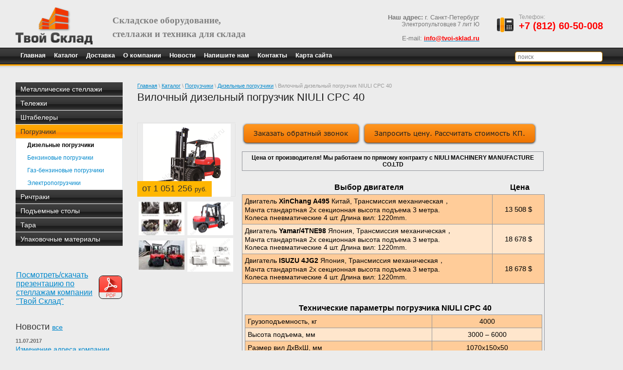

--- FILE ---
content_type: text/html; charset=utf-8
request_url: http://tvoi-sklad.ru/catalog/product/vilochnyy-dizelnyy-pogruzchik-niuli-cpc-40
body_size: 14104
content:

<!DOCTYPE html>
<html>
<head>
<meta name='wmail-verification' content='3ca4d599ac52a268' />
<meta name="google-site-verification" content="GnGPvrappOCorkWkJyPBkUy1nY_HdUabIvxU32vUIsk" />
<meta name='yandex-verification' content='75aa87dcea4118dd' />

	<meta name="robots" content="all"/>
	<meta http-equiv="Content-Type" content="text/html; charset=UTF-8" />
		<meta name="description" content="Вилочный дизельный погрузчик NIULI CPC 40" />
	<meta name="keywords" content="Вилочный дизельный погрузчик NIULI CPC 40" />
	<title>Вилочный дизельный погрузчик NIULI CPC 40</title>
		<link rel="canonical" href="/catalog/product/vilochnyy-dizelnyy-pogruzchik-niuli-cpc-40"/>	

	
            <!-- 46b9544ffa2e5e73c3c971fe2ede35a5 -->
            <script src='/shared/s3/js/lang/ru.js'></script>
            <script src='/shared/s3/js/common.min.js'></script>
        <link rel='stylesheet' type='text/css' href='/shared/s3/css/calendar.css' /><link rel='stylesheet' type='text/css' href='/shared/highslide-4.1.13/highslide.min.css'/>
<script type='text/javascript' src='/shared/highslide-4.1.13/highslide-full.packed.js'></script>
<script type='text/javascript'>
hs.graphicsDir = '/shared/highslide-4.1.13/graphics/';
hs.outlineType = null;
hs.showCredits = false;
hs.lang={cssDirection:'ltr',loadingText:'Загрузка...',loadingTitle:'Кликните чтобы отменить',focusTitle:'Нажмите чтобы перенести вперёд',fullExpandTitle:'Увеличить',fullExpandText:'Полноэкранный',previousText:'Предыдущий',previousTitle:'Назад (стрелка влево)',nextText:'Далее',nextTitle:'Далее (стрелка вправо)',moveTitle:'Передвинуть',moveText:'Передвинуть',closeText:'Закрыть',closeTitle:'Закрыть (Esc)',resizeTitle:'Восстановить размер',playText:'Слайд-шоу',playTitle:'Слайд-шоу (пробел)',pauseText:'Пауза',pauseTitle:'Приостановить слайд-шоу (пробел)',number:'Изображение %1/%2',restoreTitle:'Нажмите чтобы посмотреть картинку, используйте мышь для перетаскивания. Используйте клавиши вперёд и назад'};</script>

<!--s3_require-->
<link rel="stylesheet" href="/g/basestyle/1.0.1/user/user.css" type="text/css"/>
<link rel="stylesheet" href="/g/basestyle/1.0.1/user/user.blue.css" type="text/css"/>
<script type="text/javascript" src="/g/basestyle/1.0.1/user/user.js" async></script>
<!--/s3_require-->

	<link href="/g/shop2/shop2.css" rel="stylesheet" type="text/css" />
<link href="/g/shop2/comments/comments.less.css" rel="stylesheet" type="text/css" />
<link rel="stylesheet" type="text/css" href="/g/shop2/elements.less.css">

	<script type="text/javascript" src="/g/jquery/jquery-1.7.2.min.js" charset="utf-8"></script>


<script type="text/javascript" src="/g/shop2/shop2.packed.js"></script>
<script type="text/javascript" src="/g/printme.js" charset="utf-8"></script>
<script type="text/javascript" src="/g/no_cookies.js" charset="utf-8"></script>
<script type="text/javascript" src="/g/shop2v2/default/js/baron.min.js"></script>
<script type="text/javascript" src="/g/shop2/shop2custom.js" charset="utf-8"></script>
<script type="text/javascript" src="/g/shop2/disable.params.shop2.js" charset="utf-8"></script>
<script type="text/javascript">
	shopClient.uri = '/catalog';
	shopClient.mode = 'product';
        	shop2.apiHash = {"getPromoProducts":"ef32c4f23a0486bef6536bd6c12a1016","getSearchMatches":"017ae99f4a6372be7464e4dde20b0b30","getFolderCustomFields":"691add1be6f8a3f193e70cc7d10db4f1","getProductListItem":"9ce30dcb535a6647d4cb4dfaf79a05a4","cartAddItem":"cb73b7e89e1e690084dcfc9361dab217","cartRemoveItem":"43b234024cfc733020d3ecec0c1cdc18","cartUpdate":"808e2ee9d5e524f55cc96f2bd612f0ef","cartRemoveCoupon":"b8b4a62d5919646592856789e17cfbdc","cartAddCoupon":"cb07f5de0189abc2d52f591013b74c87","deliveryCalc":"34b30ce1b1b046b03e323518e6f71fa4","printOrder":"ecccb6fa12d79d5ed5aba22a2aee92aa","cancelOrder":"3f07cd4df07ca9469db9b7aee983aae6","cancelOrderNotify":"866517e53c9ae0262b99cf851d7578c4","repeatOrder":"5bb9896682df856fa2121dda0a8812b0","paymentMethods":"729053a4dd4f7029e9720c3d02d68b7f","compare":"d4cad05841cdd722e8243390bf042cf4"};
</script>
	<link type="text/css" rel="stylesheet" href="/t/v470/images/styles.css" charset="utf-8" />
	<link type="text/css" rel="stylesheet" href="/t/v470/images/shop2.css" charset="utf-8" />
	<link rel="stylesheet" type="text/css" href="/g/css/styles_articles_tpl.css" charset="utf-8" />
	<script type="text/javascript" src="/t/v470/images/shop2.js" charset="utf-8"></script>

	<script type="text/javascript" charset="utf-8">
		hs.align = 'center';
		hs.transitions = ['expand', 'crossfade'];
		hs.outlineType = 'rounded-white';
		hs.fadeInOut = true;
		hs.dimmingOpacity = 0.75;
	</script>

	<!--[if lt IE 9]>
	<script type="text/javascript" src="http://html5shiv.googlecode.com/svn/trunk/html5.js" charset="utf-8"></script>
	<![endif]-->
    

<script>
  (function(i,s,o,g,r,a,m){i['GoogleAnalyticsObject']=r;i[r]=i[r]||function(){
  (i[r].q=i[r].q||[]).push(arguments)},i[r].l=1*new Date();a=s.createElement(o),
  m=s.getElementsByTagName(o)[0];a.async=1;a.src=g;m.parentNode.insertBefore(a,m)
  })(window,document,'script','//www.google-analytics.com/analytics.js','ga');

  ga('create', 'UA-66905819-1', 'auto');
  ga('send', 'pageview');
  
</script>


<style>
.colsvmenu {
    float: left;
    width: 100%;
    font-size: 13px;
    line-height: 15px;
    font-weight: bold;
    padding-bottom: 20px;
}

.colsvmenu a{
    color: #555;
}
.last-news {
	clear: both;
	padding: 30px 0 0 0;
	
}
.last-news .news, .last-news .news a {
	font-size: 14px;
	line-height: 20px;
}
.last-news .news p {
	color: #666;
}
.last-news .title-news {
	margin-bottom: 10px;
}
.last-news .title-news a {
	font-size: 14px;
}
.sidebar .n-thumb {
	float: left;
	margin: 0 10px 0 0;
	width: 100px;
}
</style>


<meta name="cmsmagazine" content="2aa92959ac495f0364efaf623ac1064f" />
<meta name="ktoprodvinul" content="118b8382f68006fb" />
</head>
<body>
	<!-- Google Code for &#1058;&#1074;&#1086;&#1081; &#1057;&#1082;&#1083;&#1072;&#1076; Conversion Page -->
<script type="text/javascript">
/* <![CDATA[ */
var google_conversion_id = 868309989;
var google_conversion_language = "en";
var google_conversion_format = "3";
var google_conversion_color = "ffffff";
var google_conversion_label = "7vUICOyq72sQ5beFngM";
var google_conversion_value = 100.00;
var google_conversion_currency = "RUB";
var google_remarketing_only = false;
/* ]]> */
</script>
<script type="text/javascript" src="//www.googleadservices.com/pagead/conversion.js">
</script>
<noscript>
<div style="display:inline;">
<img height="1" width="1" style="border-style:none;" alt="" src="//www.googleadservices.com/pagead/conversion/868309989/?value=100.00&amp;currency_code=RUB&amp;label=7vUICOyq72sQ5beFngM&amp;guid=ON&amp;script=0"/>
</div>
</noscript>

	<div class="wrapper">
		<header>
			<div class="container">
				<div class="top-line">
											<a class="logo" href="http://tvoi-sklad.ru"><img src="/thumb/2/po8Ci08G-edWSPQPL1pPOg/200r100/d/logo-n.png" alt="" /></a>
															<div class="company-name">
						<div>
														<span class="company-desc"><p style="font-style: normal; line-height: 1.5; padding-left: 30px;"><span style="font-family: verdana, geneva;"><strong><span style="font-size: 14pt;"><span style="color: #808080;">Складское оборудование,</span></span></strong></span></p>

<p style="font-style: normal; line-height: 1.5; padding-left: 30px;"><span style="color: #808080; font-family: verdana, geneva;"><strong><span style="font-size: 14pt;">стеллажи и техника для склада</span></strong></span></p></span>						</div>
					</div>
										<div class="header-right-part">
						<div class="phone-block">
							<div class="phone-title">Телефон:</div>
							<p><span style="color: #ff0000;"><strong><span style="font-size: 15pt; font-family: arial, helvetica, sans-serif;">+7&nbsp;(812) 60-50-008</span></strong></span></p>
						</div>
						<div class="address-block">
							<p style="text-align: right;"><span style="font-family: arial, helvetica, sans-serif; font-size: 10pt;"><strong>Наш адрес:</strong> г.&nbsp;Санкт-Петербург</span></p>

<p style="text-align: right;">Электропультовцев 7 лит Ю</p>

<p style="text-align: right;">&nbsp;</p>

<p style="text-align: right;"><span style="font-family: arial, helvetica, sans-serif; font-size: 10pt;">E-mail:&nbsp;<a href="mailto:info@tvoi-sklad.ru"><span style="color: #ff0000;"><b>info</b><b>@</b><b>tvoi</b><b>-</b><b>sklad</b><b>.</b><b>ru</b></span></a></span></p>
						</div>
					</div>
				</div>
			</div>
			<div class="clear"></div>
						<nav>
				<ul class="header-menu">
										<li>
													<a class="item" href="/"><span>Главная</span></a>
											</li>
										<li>
													<a class="item" href="/catalog"><span>Каталог</span></a>
											</li>
										<li>
													<a class="item" href="/dostavka"><span>Доставка</span></a>
											</li>
										<li>
													<a class="item" href="/about"><span>О компании</span></a>
											</li>
										<li>
													<a class="item" href="/news"><span>Новости</span></a>
											</li>
										<li>
													<a class="item" href="/mailus"><span>Напишите нам</span></a>
											</li>
										<li>
													<a class="item" href="/kontakti"><span>Контакты</span></a>
											</li>
										<li class="last">
													<a class="item" href="/karta-sayta"><span>Карта сайта</span></a>
											</li>
									</ul>
				<form class="search-cont"  action="/catalog/search" enctype="multipart/form-data">
				<div class="search-block">
					<div class="field">
					<div>
						<input type="hidden" name="sort_by" value="" />
						<input type="text" name="search_text" value="" placeholder="поиск" />
						<button type="submit"></button>
					</div>
				</div>
				<re-captcha data-captcha="recaptcha"
     data-name="captcha"
     data-sitekey="6LddAuIZAAAAAAuuCT_s37EF11beyoreUVbJlVZM"
     data-lang="ru"
     data-rsize="invisible"
     data-type="image"
     data-theme="light"></re-captcha></form>
                  </div>
			</nav>
					</header>
      		<section class="main-content">
			<table>
				<tr>
					<td class="sidebar">
                  	<div class="clear"></div>
												<nav>
							<ul class="right-menu"><li><a class="item" href="/magazin/folder/metallicheskiye-stellazhi" ><span>Металлические стеллажи</span></a></li><li><a class="item" href="/magazin/folder/telezhki" ><span>Тележки</span></a></li><li><a class="item" href="/magazin/folder/shtabelery" ><span>Штабелеры</span></a></li><li class="opened"><a class="item" href="/magazin/folder/pogruzchiki" ><span>Погрузчики</span></a><ul class="level-2"><li class="opened active"><div class="item"><span>Дизельные погрузчики</span></div></li><li><a class="item" href="/magazin/folder/benzinovyye-pogruzchiki" ><span>Бензиновые погрузчики</span></a></li><li><a class="item" href="/magazin/folder/gaz-benzinovyye-pogruzchiki" ><span>Газ-бензиновые погрузчики</span></a></li><li><a class="item" href="/magazin/folder/elektropogruzchiki" ><span>Электропогрузчики</span></a></li></ul></li><li><a class="item" href="/magazin/folder/richtraki" ><span>Ричтраки</span></a></li><li><a class="item" href="/catalog/folder/pod-yemnyye-stoly" ><span>Подъемные столы</span></a></li><li><a class="item" href="/magazin/folder/tara" ><span>Тара</span></a></li><li><a class="item" href="/magazin/folder/upakovochnyye-materialy" ><span>Упаковочные материалы</span></a></li><!--li><a class="item" href="/d/935413/t/presentation.pdf" target="_blank"><span>Презентация «Твой Склад»</span></a></li--></ul>													</nav>
						
						<div style="float:left;">
						<table style="margin-top:30px;">
							<tr>
								<td>
									<a href="/d/935413/t/presentation.pdf" download><p>Посмотреть/скачать презентацию по стеллажам компании "Твой Склад"</p>
									</a>
								</td>
								<td>	
									<a class="" target="_blank" href="/t/presentation.pdf"><img height="46" width="46" style="border: 1px solid black; border-radius: 8px;" src="/t/images/pdf3.png">
									</a>
								</td>
							</tr>
						</table>
						</div>
						
																								<div class="news-block last-news">
							<div class="title-news">
								Новости <a href="/news">все</a>
							</div>
							<ul class="news">
																									<li>
																				<span>11.07.2017</span>
										<a href="/news/news_post/izmeneniye-adresa-kompanii">Изменение адреса компании</a>
										<p></p><p>Дорогие друзья! Сообщаем Вам что фактический адрес компании и реквизиты, были именены. Новые данные смотрите в разделе <a href="http://tvoi-sklad.ru/kontakti" rel="nofollow">&quot;Контакты&qu&#133;</p>
									</li>
																																	<li>
																				<span>13.12.2016</span>
										<a href="/news/news_post/utilizatsionnyy-sbor-na-spetstekhniku">Утилизационный сбор на спецтехнику</a>
										<p></p><p style="text-align: justify;">Вслед за введением утилизационного сбора на автомобильную технику Правительство России в феврале 2016 утвердило правила взимания, исчисления, уплаты и взыскания у&#133;</p>
									</li>
																																	<li>
																				<span>06.12.2016</span>
										<a href="/news/news_post/novyye-vilochnyye-pogruzchiki-niuli-v-magazine-tvoy-sklad">Новые вилочные погрузчики Niuli в магазине «Твой Склад»</a>
										<p></p><p style="text-align: justify;">С ноября этого года наша компания &nbsp;начала сотрудничество с новым производителем техники - брендом &nbsp;Niuli.</p></p>
									</li>
																																																							</ul>
						</div>
						                        											</td>
					<td class="content-part">
						
						
<div class="site-path" data-url="/catalog"><a href="/">Главная</a> \ <a href="/catalog">Каталог</a> \ <a href="/magazin/folder/pogruzchiki">Погрузчики</a> \ <a href="/magazin/folder/dizelnyye-pogruzchiki">Дизельные погрузчики</a> \ Вилочный дизельный погрузчик NIULI CPC 40</div>						<h1>Вилочный дизельный погрузчик NIULI CPC 40</h1>
												<div class="shop-categor-list">
							<br clear="all">						</div>
						<!-- header.tpl -->


<script type="text/javascript">
    if ( typeof jQuery == "undefined") {
        document.write('<' + 'script type="text/javascript" charset="utf-8" ' + 'src="/shared/s3/js/jquery-1.7.2.min.js"' + '><' + '/script>');
    }
</script>



<script type="text/javascript">
//<![CDATA[
    shop2.product.init({
    'refs'    : {"1279006009":{"gruzopod_emnost_":{"4000 \u043a\u0433":["1499373009"]},"vysota_pod_ema":{"3 - 6 \u043c":["1499373009"]},"transmissia":{"\u043c\u0435\u0445\u0430\u043d\u0438\u043a\u0430":["1499373009"]}}},
    'apiHash' : {"getPromoProducts":"ef32c4f23a0486bef6536bd6c12a1016","getSearchMatches":"017ae99f4a6372be7464e4dde20b0b30","getFolderCustomFields":"691add1be6f8a3f193e70cc7d10db4f1","getProductListItem":"9ce30dcb535a6647d4cb4dfaf79a05a4","cartAddItem":"cb73b7e89e1e690084dcfc9361dab217","cartRemoveItem":"43b234024cfc733020d3ecec0c1cdc18","cartUpdate":"808e2ee9d5e524f55cc96f2bd612f0ef","cartRemoveCoupon":"b8b4a62d5919646592856789e17cfbdc","cartAddCoupon":"cb07f5de0189abc2d52f591013b74c87","deliveryCalc":"34b30ce1b1b046b03e323518e6f71fa4","printOrder":"ecccb6fa12d79d5ed5aba22a2aee92aa","cancelOrder":"3f07cd4df07ca9469db9b7aee983aae6","cancelOrderNotify":"866517e53c9ae0262b99cf851d7578c4","repeatOrder":"5bb9896682df856fa2121dda0a8812b0","paymentMethods":"729053a4dd4f7029e9720c3d02d68b7f","compare":"d4cad05841cdd722e8243390bf042cf4"},
    'verId'   : 935413
});
// ]]>
</script>



   
        
                                                     
                
<style type="text/css">
    div.product-left {
        width: 200px;
    }

    div.product-left div.product-image, div.product-left div.product-image img {
        width: 200px;
        height: 150px;
    }

    .draggable-header .highslide-controls, .highslide-resize {
		display: none !important;
    }
</style>


<script type="text/javascript">
hs.addSlideshow({
    interval: 5000,
    repeat: false,
    useControls: true,
    fixedControls: 'fit',
    overlayOptions: {
        opacity: .75,
        position: 'bottom center',
        hideOnMouseOut: true
    }
});
</script>


<form class="tpl-product shop2-product-item"  method="post"><input type="hidden" name="kind_id" value="1499373009"/><input type="hidden" name="product_id" value="1279006009"/><input type="hidden" name="meta" value='{&quot;gruzopod_emnost_&quot;:&quot;4000 \u043a\u0433&quot;,&quot;vysota_pod_ema&quot;:&quot;3 - 6 \u043c&quot;,&quot;transmissia&quot;:&quot;\u043c\u0435\u0445\u0430\u043d\u0438\u043a\u0430&quot;}'/><div class="product-left"><div class="product-image"><div class="product-label"></div><a href="/d/vilochnyy_dizelnyy_pogruzchik_niuli_cpc_40-50.png" class="highslide" onclick="return hs.expand(this, {slideshowGroup:'product'})"><img src="/g/spacer.gif" style="background: url('/thumb/2/pI29uYVzgB_tlK0Nh4eqGw/200r150/d/vilochnyy_dizelnyy_pogruzchik_niuli_cpc_40-50.png') 50% 50% no-repeat;" alt="Вилочный дизельный погрузчик NIULI CPC 40" border="0" /></a><span class="product-price">от 1&nbsp;051&nbsp;256 <span>руб.</span></span></div><ul class="product-images"><li><a href="/d/vilochnyy_dizelnyy_pogruzchik_niuli_cpc_40-50_2.png" class="highslide" onclick="return hs.expand(this, {slideshowGroup:'product'})"><img width="94" height="69" src="/g/spacer.gif" style="background: url('/thumb/2/ERthj5sTJgdgZEicUpUbkw/94r94/d/vilochnyy_dizelnyy_pogruzchik_niuli_cpc_40-50_2.png') 50% 50% no-repeat;" alt="Вилочный дизельный погрузчик NIULI CPC 40" border="0" /></a></li><li><a href="/d/vilochnyy_dizelnyy_pogruzchik_niuli_cpc_40-50_4.png" class="highslide" onclick="return hs.expand(this, {slideshowGroup:'product'})"><img width="94" height="69" src="/g/spacer.gif" style="background: url('/thumb/2/9euqw7gPpKORWGo0Qz-kMQ/94r94/d/vilochnyy_dizelnyy_pogruzchik_niuli_cpc_40-50_4.png') 50% 50% no-repeat;" alt="Вилочный дизельный погрузчик NIULI CPC 40" border="0" /></a></li><li><a href="/d/vilochnyy_dizelnyy_pogruzchik_niuli_cpc_40-50_5.jpg" class="highslide" onclick="return hs.expand(this, {slideshowGroup:'product'})"><img width="94" height="69" src="/g/spacer.gif" style="background: url('/thumb/2/A1EO6R2kOhz-3c4oPJcQvA/94r94/d/vilochnyy_dizelnyy_pogruzchik_niuli_cpc_40-50_5.jpg') 50% 50% no-repeat;" alt="Вилочный дизельный погрузчик NIULI CPC 40" border="0" /></a></li><li><a href="/d/vilochnyy_dizelnyy_pogruzchik_niuli_cpc_40-50_3.png" class="highslide" onclick="return hs.expand(this, {slideshowGroup:'product'})"><img width="94" height="69" src="/g/spacer.gif" style="background: url('/thumb/2/e9HLPdl7DaPapOqqIwhuMA/94r94/d/vilochnyy_dizelnyy_pogruzchik_niuli_cpc_40-50_3.png') 50% 50% no-repeat;" alt="Вилочный дизельный погрузчик NIULI CPC 40" border="0" /></a></li></ul></div><div class="product-right">
<div class="product-body"><p><a href="/frm" onclick="return hs.htmlExpand(this, {objectType: 'iframe', wrapperClassName: 'draggable-header', width: 480})"><img class="mce-s3-button" src="/thumb/2/W4OzyNcEsu9dsghUeAu3cg/r/d/buttons%2F3324009.png" /></a>&nbsp;<a href="/frm" onclick="return hs.htmlExpand(this, {objectType: 'iframe', wrapperClassName: 'draggable-header', width: 480})"><img class="mce-s3-button" src="/thumb/2/_W24MpOqsNGVxCADhKl9Tg/r/d/buttons%2F3337809.png" /></a>&nbsp;</p>

<table border="1" cellpadding="0" cellspacing="0" class="table1" style="width:620px;">
	<tbody>
		<tr>
			<td style="text-align: center;"><strong><span style="color:#000000;"><span style="font-family:verdana,geneva,sans-serif;">Цена от производителя! Мы работаем по прямому контракту с NIULI MACHINERY MANUFACTURE CO.LTD</span></span></strong></td>
		</tr>
	</tbody>
</table>

<table align="left" class="table1" height="478" style="background-repeat:no-repeat;border-color:rgb(0, 0, 0);float:left;height:250px;width:610px;" width="466">
	<thead>
		<tr>
			<th scope="col" style="width: 550px; text-align: center; font-family: Verdana, Arial, Helvetica, sans-serif; font-size: 14px;"><span style="font-size:12pt;"><strong><span style="color:#000000;"><span style="font-family:verdana,geneva,sans-serif;">Выбор двигателя</span></span></strong></span></th>
			<th scope="col" style="width: 100px; text-align: center; font-family: Verdana, Arial, Helvetica, sans-serif;"><span style="font-size:12pt;"><strong><span style="color:#000000;"><span style="font-family:verdana,geneva,sans-serif;">Цена</span></span></strong></span></th>
		</tr>
	</thead>
	<tbody>
		<tr>
			<td style="width: 550px; text-align: left; background-color: #ffcc99;"><span style="color:#000000;"><span style="font-size:14px;">Д<span style="font-family:verdana,geneva,sans-serif;">вигатель <strong>XinChang&nbsp;A495</strong> Китай, Трансмиссия механическая，<br />
			Мачта стандартная 2х секционная высота подъема 3 метра.<br />
			Колеса пневматические 4 шт. Длина вил: 1220mm.</span></span></span></td>
			<td scope="col" style="width: 100px; text-align: center; background-color: #ffcc99;"><span style="font-size:11pt;"><span style="color:#000000;"><span style="font-family:verdana,geneva,sans-serif;">13 508 $</span></span></span></td>
		</tr>
		<tr style="text-align: left; background-color: #ffcc99;">
			<td style="width: 550px; text-align: left; background-color: rgb(255, 230, 204);"><span style="color:#000000;"><span style="font-family:verdana,geneva,sans-serif;"><span style="font-size:14px;">Двигатель <strong>Yamar/4TNE98&nbsp;</strong>Япония, Трансмиссия механическая，<br />
			Мачта стандартная 2х секционная высота подъема 3 метра.<br />
			Колеса пневматические 4 шт. Длина вил: 1220mm.</span></span></span></td>
			<td scope="col" style="width: 100px; background-color: rgb(255, 230, 204); text-align: center;"><span style="font-size:11pt;"><span style="color:#000000;"><span style="font-family:verdana,geneva,sans-serif;">18 678 $</span></span></span></td>
		</tr>
		<tr style="text-align: left; background-color: #ffcc99;">
			<td style="width: 550px; text-align: left;"><span style="color:#000000;"><span style="font-family:verdana,geneva,sans-serif;"><span style="font-size:14px;">Двигатель <strong>ISUZU 4JG2</strong> Япония, Трансмиссия механическая，<br />
			Мачта стандартная 2х секционная высота подъема 3 метра.<br />
			Колеса пневматические 4 шт. Длина вил: 1220mm.</span></span></span></td>
			<td scope="col" style="width: 100px; text-align: center; background-color: #ffcc99;"><span style="color:#000000;"><span style="font-family:verdana,geneva,sans-serif;"><span style="font-size:11pt;">18 678 $</span></span></span></td>
		</tr>
		<tr>
			<td colspan="2" style="width: 550px; text-align: left;">
			<table class="table1" height="478" style="border-color:rgb(0, 0, 0);float:left;height:250px;width:610px;" width="466">
				<thead>
					<tr>
						<th colspan="2" scope="col" style="border-color: rgb(0, 0, 0); text-align: center;">
						<p><br />
						&nbsp;</p>

						<p><span style="font-size:12pt;"><span style="font-family:verdana,geneva,sans-serif;"><span style="color: rgb(0, 0, 0);"><strong>Технические параметры&nbsp;погрузчика NIULI CPC 40</strong></span></span></span></p>
						</th>
					</tr>
				</thead>
				<tbody>
					<tr>
						<td style="width: 550px; background-color: rgb(255, 204, 153);"><span style="font-family:verdana,geneva,sans-serif;"><span style="font-size:14px;"><span style="color:#000000;">Грузоподъемность, кг</span></span></span></td>
						<td scope="col" style="width: 100px; background-color: rgb(255, 204, 153); text-align: center;"><span style="font-family:verdana,geneva,sans-serif;"><span style="font-size:14px;"><span style="color:#000000;">4000</span></span></span></td>
					</tr>
					<tr>
						<td style="width: 550px; background-color: rgb(255, 230, 204);"><span style="font-family:verdana,geneva,sans-serif;"><span style="font-size:14px;"><span style="color:#000000;">Высота подъема, мм</span></span></span></td>
						<td scope="col" style="width: 100px; background-color: rgb(255, 230, 204); text-align: center;"><span style="font-family:verdana,geneva,sans-serif;"><span style="font-size:14px;"><span style="color:#000000;">3000 &ndash; 6000</span></span></span></td>
					</tr>
					<tr style="text-align: left; background-color: #ffcc99;">
						<td style="width: 550px;"><span style="font-family:verdana,geneva,sans-serif;"><span style="font-size:14px;"><span style="color:#000000;">Размер вил ДxВxШ, мм</span></span></span></td>
						<td scope="col" style="width: 100px; background-color: rgb(255, 204, 153); text-align: center;"><span style="font-family:verdana,geneva,sans-serif;"><span style="font-size:14px;"><span style="color:#000000;">1070х150х50</span></span></span></td>
					</tr>
					<tr style="text-align: left; background-color: #ffcc99;">
						<td style="width: 550px; background-color: rgb(255, 230, 204);"><span style="font-family:verdana,geneva,sans-serif;"><span style="font-size:14px;"><span style="color:#000000;">Центр тяжести, мм</span></span></span></td>
						<td scope="col" style="width: 100px; background-color: rgb(255, 230, 204); text-align: center;"><span style="font-family:verdana,geneva,sans-serif;"><span style="font-size:14px;"><span style="color:#000000;">500</span></span></span></td>
					</tr>
					<tr style="text-align: left; background-color: #ffcc99;">
						<td style="width: 550px;"><span style="font-family:verdana,geneva,sans-serif;"><span style="font-size:14px;"><span style="color:#000000;">Клиренс, мм</span></span></span></td>
						<td scope="col" style="width: 100px; background-color: rgb(255, 204, 153); text-align: center;"><span style="font-family:verdana,geneva,sans-serif;"><span style="font-size:14px;"><span style="color:#000000;">120</span></span></span></td>
					</tr>
					<tr>
						<td style="width: 550px; background-color: rgb(255, 230, 204);"><span style="font-family:verdana,geneva,sans-serif;"><span style="font-size:14px;"><span style="color:#000000;">Угол наклона мачты от/к себе,&nbsp;&deg;</span></span></span></td>
						<td scope="col" style="width: 100px; background-color: rgb(255, 230, 204); text-align: center;"><span style="font-family:verdana,geneva,sans-serif;"><span style="font-size:14px;"><span style="color:#000000;">6/12</span></span></span></td>
					</tr>
					<tr style="text-align: left; background-color: #ffcc99;">
						<td style="width: 550px;"><span style="font-family:verdana,geneva,sans-serif;"><span style="font-size:14px;"><span style="color:#000000;">Длина (с вилами / без вил), мм</span></span></span></td>
						<td scope="col" style="width: 100px; background-color: rgb(255, 204, 153); text-align: center;"><span style="color:#000000;"><span style="font-size:14px;"><span style="font-family:verdana,geneva,sans-serif;">4064/2963</span></span></span></td>
					</tr>
					<tr style="text-align: left; background-color: #ffcc99;">
						<td style="width: 550px; background-color: rgb(255, 230, 204);"><span style="font-family:verdana,geneva,sans-serif;"><span style="font-size:14px;"><span style="color:#000000;">Ширина машины, мм</span></span></span></td>
						<td scope="col" style="width: 100px; background-color: rgb(255, 230, 204); text-align: center;"><span style="font-family:verdana,geneva,sans-serif;"><span style="font-size:14px;"><span style="color:#000000;">1400</span></span></span></td>
					</tr>
					<tr style="text-align: left; background-color: #ffcc99;">
						<td style="width: 550px;"><span style="font-family:verdana,geneva,sans-serif;"><span style="font-size:14px;"><span style="color:#000000;">Высота машины по ограждению, мм</span></span></span></td>
						<td scope="col" style="width: 100px; background-color: rgb(255, 204, 153); text-align: center;"><span style="font-family:verdana,geneva,sans-serif;"><span style="font-size:14px;"><span style="color:#000000;">2185</span></span></span></td>
					</tr>
					<tr style="text-align: left; background-color: #ffcc99;">
						<td style="width: 550px; background-color: rgb(255, 230, 204);"><span style="font-family:verdana,geneva,sans-serif;"><span style="font-size:14px;"><span style="color:#000000;">Высота опущенной мачты, мм</span></span></span></td>
						<td scope="col" style="width: 100px; background-color: rgb(255, 230, 204); text-align: center;"><span style="font-family:verdana,geneva,sans-serif;"><span style="font-size:14px;"><span style="color:#000000;">2180</span></span></span></td>
					</tr>
					<tr style="text-align: left; background-color: #ffcc99;">
						<td style="width: 550px;"><span style="font-family:verdana,geneva,sans-serif;"><span style="font-size:14px;"><span style="color:#000000;">Внешний радиус разворота, мм</span></span></span></td>
						<td scope="col" style="width: 100px; background-color: rgb(255, 204, 153); text-align: center;"><span style="font-family:verdana,geneva,sans-serif;"><span style="font-size:14px;"><span style="color:#000000;">2739</span></span></span></td>
					</tr>
					<tr style="text-align: left; background-color: #ffcc99;">
						<td style="width: 550px; background-color: rgb(255, 230, 204);"><span style="font-family:verdana,geneva,sans-serif;"><span style="font-size:14px;"><span style="color:#000000;">Скорость движения (с грузом/без), км/ч</span></span></span></td>
						<td scope="col" style="width: 100px; background-color: rgb(255, 230, 204); text-align: center;"><span style="font-family:verdana,geneva,sans-serif;"><span style="font-size:14px;"><span style="color:#000000;">17/18</span></span></span></td>
					</tr>
					<tr style="text-align: left; background-color: #ffcc99;">
						<td style="width: 550px;"><span style="font-family:verdana,geneva,sans-serif;"><span style="font-size:14px;"><span style="color:#000000;">Скорость подъема (с грузом/без), мм/с</span></span></span></td>
						<td scope="col" style="width: 100px; background-color: rgb(255, 204, 153); text-align: center;"><span style="font-family:verdana,geneva,sans-serif;"><span style="font-size:14px;"><span style="color:#000000;">300/400</span></span></span></td>
					</tr>
					<tr style="text-align: left; background-color: #ffcc99;">
						<td style="width: 550px; background-color: rgb(255, 230, 204);"><span style="font-family:verdana,geneva,sans-serif;"><span style="font-size:14px;"><span style="color:#000000;">Максимально преодолеваемый уклон, %</span></span></span></td>
						<td scope="col" style="width: 100px; background-color: rgb(255, 230, 204); text-align: center;"><span style="font-family:verdana,geneva,sans-serif;"><span style="font-size:14px;"><span style="color:#000000;">20</span></span></span></td>
					</tr>
					<tr style="text-align: left; background-color: #ffcc99;">
						<td style="width: 550px;"><span style="font-family:verdana,geneva,sans-serif;"><span style="font-size:14px;"><span style="color:#000000;">Шины передние</span></span></span></td>
						<td scope="col" style="width: 100px; background-color: rgb(255, 204, 153); text-align: center;"><span style="color:#000000;"><span style="font-size:14px;"><span style="font-family:verdana,geneva,sans-serif;">250-15-18PR</span></span></span></td>
					</tr>
					<tr style="text-align: left; background-color: #ffcc99;">
						<td style="width: 550px; background-color: rgb(255, 230, 204);"><span style="color:#000000;"><span style="font-size:14px;"><span style="font-family:verdana,geneva,sans-serif;">Шины задние</span></span></span></td>
						<td scope="col" style="width: 100px; background-color: rgb(255, 230, 204); text-align: center;"><span style="color:#000000;"><span style="font-size:14px;"><span style="font-family:verdana,geneva,sans-serif;">7.00-12-12PR</span></span></span></td>
					</tr>
					<tr style="text-align: left; background-color: #ffcc99;">
						<td style="width: 550px;"><span style="font-family:verdana,geneva,sans-serif;"><span style="font-size:14px;"><span style="color:#000000;">Колесная база, мм</span></span></span></td>
						<td scope="col" style="width: 100px; background-color: rgb(255, 204, 153); text-align: center;"><span style="font-family:verdana,geneva,sans-serif;"><span style="font-size:14px;"><span style="color:#000000;">1850</span></span></span></td>
					</tr>
					<tr style="text-align: left; background-color: #ffcc99;">
						<td style="width: 550px; background-color: rgb(255, 230, 204);"><span style="font-family:verdana,geneva,sans-serif;"><span style="font-size:14px;"><span style="color:#000000;">Аккумулятор, В/Ач</span></span></span></td>
						<td scope="col" style="width: 100px; background-color: rgb(255, 230, 204); text-align: center;"><span style="font-family:verdana,geneva,sans-serif;"><span style="font-size:14px;"><span style="color:#000000;">12/120</span></span></span></td>
					</tr>
					<tr style="text-align: left; background-color: #ffcc99;">
						<td style="width: 550px; background-color: rgb(255, 204, 153);"><span style="font-family:verdana,geneva,sans-serif;"><span style="font-size:14px;"><span style="color:#000000;">Общий вес, кг</span></span></span></td>
						<td scope="col" style="width: 100px; background-color: rgb(255, 204, 153); text-align: center;"><span style="font-family:verdana,geneva,sans-serif;"><span style="font-size:14px;"><span style="color:#000000;">5800</span></span></span></td>
					</tr>
					<tr>
						<td style="width: 550px; background-color: rgb(255, 230, 204);"><span style="font-family:verdana,geneva,sans-serif;"><span style="font-size:14px;"><span style="color:#000000;">Гарантия, мес.</span></span></span></td>
						<td scope="col" style="width: 100px; background-color: rgb(255, 230, 204); text-align: center;"><span style="font-family:verdana,geneva,sans-serif;"><span style="font-size:14px;"><span style="color:#000000;">24</span></span></span></td>
					</tr>
				</tbody>
			</table>
			</td>
		</tr>
	</tbody>
</table>

<p style="clear: both;">&nbsp;</p>

<p style="clear: both; text-align: center;"><span style="font-size:12pt;"><span style="color:#B22222;"><span style="font-family:verdana,geneva,sans-serif;"><strong>Стоимость указана без утилизационного сбора.</strong></span></span></span></p>

<p style="clear: both; text-align: center;">&nbsp;</p>

<p style="text-align: center;"><span style="color:#000000;"><strong><span style="font-size:11pt;"><span style="font-family:verdana,geneva,sans-serif;">Утилизационный сбор рассчитывается отдельно,<br />
его сумма зависит от общего веса и грузоподъемности вилочного погрузчика.</span></span></strong></span></p>

<table align="center" class="table1" height="478" style="border-color:rgb(0, 0, 0);float:center;height:250px;width:610px;" width="466">
	<tbody>
		<tr>
			<td colspan="2" style="width: 550px; text-align: center;"><span style="font-size:12pt;"><strong><span style="color:#000000;"><span style="font-family:verdana,geneva,sans-serif;">Утилизационный сбор (руб.)</span></span></strong></span></td>
		</tr>
		<tr>
			<td style="width: 550px;"><span style="color:#000000;"><span style="font-size:11pt;"><span style="font-family:verdana,geneva,sans-serif;">Погрузчики массой не более 4 т</span></span></span></td>
			<td scope="col" style="width: 100px; text-align: center;"><span style="color:#000000;"><span style="font-size:11pt;"><span style="font-family:verdana,geneva,sans-serif;">150 000</span></span></span></td>
		</tr>
		<tr style="text-align: center;">
			<td style="width: 550px; text-align: left;"><span style="color:#000000;"><span style="font-size:11pt;"><span style="font-family:verdana,geneva,sans-serif;">Погрузчики массой свыше 4 т, но не более 8 т</span></span></span></td>
			<td scope="col" style="width: 100px; text-align: center;"><span style="color:#000000;"><span style="font-size:11pt;"><span style="font-family:verdana,geneva,sans-serif;">300 000</span></span></span></td>
		</tr>
		<tr style="text-align: center;">
			<td style="width: 550px; text-align: left;"><span style="color:#000000;"><span style="font-size:11pt;"><span style="font-family:verdana,geneva,sans-serif;">Погрузчики массой свыше 8 т, но не более 13,5 т</span></span></span></td>
			<td scope="col" style="width: 100px; text-align: center;"><span style="color:#000000;"><span style="font-size:11pt;"><span style="font-family:verdana,geneva,sans-serif;">600 000</span></span></span></td>
		</tr>
		<tr style="text-align: center;">
			<td style="width: 550px; text-align: left;"><span style="color:#000000;"><span style="font-size:11pt;"><span style="font-family:verdana,geneva,sans-serif;">Погрузчики массой свыше 13,5 т, но не более 16,5 т</span></span></span></td>
			<td scope="col" style="width: 100px; text-align: center;"><span style="color:#000000;"><span style="font-size:11pt;"><span style="font-family:verdana,geneva,sans-serif;">675 000</span></span></span></td>
		</tr>
		<tr style="text-align: center;">
			<td style="width: 550px; text-align: left;"><span style="color:#000000;"><span style="font-size:11pt;"><span style="font-family:verdana,geneva,sans-serif;">Погрузчики массой свыше 16,5 т, но не более 22 т</span></span></span></td>
			<td scope="col" style="width: 100px; text-align: center;"><span style="color:#000000;"><span style="font-size:11pt;"><span style="font-family:verdana,geneva,sans-serif;">750 000</span></span></span></td>
		</tr>
		<tr style="text-align: center;">
			<td style="width: 550px; text-align: left;"><span style="color:#000000;"><span style="font-size:11pt;"><span style="font-family:verdana,geneva,sans-serif;">Погрузчики массой свыше 22 т, но не более 34 т</span></span></span></td>
			<td scope="col" style="width: 100px; text-align: center;"><span style="color:#000000;"><span style="font-size:11pt;"><span style="font-family:verdana,geneva,sans-serif;">1 050 000</span></span></span></td>
		</tr>
		<tr style="text-align: center;">
			<td style="width: 550px; text-align: left;"><span style="color:#000000;"><span style="font-size:11pt;"><span style="font-family:verdana,geneva,sans-serif;">Погрузчики массой свыше 34 т</span></span></span></td>
			<td scope="col" style="width: 100px; text-align: center;"><span style="color:#000000;"><span style="font-size:11pt;"><span style="font-family:verdana,geneva,sans-serif;">2 175 000</span></span></span></td>
		</tr>
	</tbody>
</table>

<p>&nbsp;</p>

<p><strong><span style="font-size:11pt;"><span style="font-family:verdana,geneva,sans-serif;"><span style="color:#000000;">Под массой погрузчика подразумевается общий вес &nbsp;техники &nbsp;+ грузоподъемность. Для стандартной комплектации Дизельного погрузчика NIULI CPC 40, утилизационный сбор будет равен (5800 кг + 4000 кг) = 9800 кг = 600&nbsp;000 руб.</span></span></span></strong></p>

<p><span style="color:#000000;"><span style="font-size:11pt;"><span style="font-family:verdana,geneva,sans-serif;">* &mdash; Полный перечень групп самоходных машин и прицепов, размер коэффициентов утилизационного сбора смотрите в полном тексте постановления правительства от 6 февраля 2016 г. № 81.</span></span></span></p>

<p>&nbsp;</p>

<p style="clear: both; text-align: center;"><span style="font-family:verdana,geneva,sans-serif;"><span style="color: #333333;"><strong><span style="font-size: 11pt;">Если у Вас остались дополнительные вопросы по стоимости или комплектации дизельных погрузчиков Niuli, Вы можете обратиться&nbsp;к нашим&nbsp;специалистам по телефону</span></strong></span></span></p>

<p style="text-align: center;"><span style="color: #ff0000;"><strong><span style="font-family: verdana, geneva; font-size: 11pt;">+7&nbsp;(812) 325-34-22</span></strong></span></p>

<p style="text-align: center;"><span style="font-family:verdana,geneva,sans-serif;"><strong><span style="font-size: 11pt;"><span style="color: #333333;">или написать&nbsp;нам&nbsp;на e-mail:</span>&nbsp;<span style="color: #ff0000;"><a href="mailto:info@tvoi-sklad.ru">info@tvoi-sklad.ru</a>&nbsp;</span></span></strong></span></p><div class="product-clear"></div></div><div class="buy-button"><a href="/frm?link=/catalog/product/vilochnyy-dizelnyy-pogruzchik-niuli-cpc-40&title=Вилочный дизельный погрузчик NIULI CPC 40" class="product-buy" title="Купить" onclick="return hs.htmlExpand(this, {objectType: 'iframe', wrapperClassName: 'draggable-header', width: 480})">&nbsp;</a></div><div class="yashare"><script type="text/javascript" src="//yandex.st/share/share.js" charset="utf-8"></script><span class="yashare-header">поделиться</span><div class="yashare-auto-init" data-yashareL10n="ru" data-yashareType="icon" data-yashareQuickServices="yaru,vkontakte,facebook,twitter,odnoklassniki,moimir,gplus"></div></div></div><re-captcha data-captcha="recaptcha"
     data-name="captcha"
     data-sitekey="6LddAuIZAAAAAAuuCT_s37EF11beyoreUVbJlVZM"
     data-lang="ru"
     data-rsize="invisible"
     data-type="image"
     data-theme="light"></re-captcha></form>



<div class="product-desc">
            <div class="shop-tabs">
                <ul class="shop-tabs-nav">
                                                                                                                                                                                                                                </ul>
                <div class="product-clear"></div>
                                                                                                                                                                                            </div>
</div><br />
<div class="shop2-back">
    <a rel="nofollow" href="javascript:history.go(-1)"><span>Назад</span></a>  
</div>    
    
<!-- bottom.tpl -->
					</td>
				</tr>
			</table>
		</section>
		<div class="empty"></div>
	</div>
	<footer>
		<div class="footer-container">
			<div class="container">
								<ul class="header-menu footer-menu">
										<li>
													<a class="item" href="/">Главная</a>
											</li>
										<li>
													<a class="item" href="/catalog">Каталог</a>
											</li>
										<li>
													<a class="item" href="/dostavka">Доставка</a>
											</li>
										<li>
													<a class="item" href="/about">О компании</a>
											</li>
										<li>
													<a class="item" href="/news">Новости</a>
											</li>
										<li>
													<a class="item" href="/mailus">Напишите нам</a>
											</li>
										<li>
													<a class="item" href="/kontakti">Контакты</a>
											</li>
										<li>
													<a class="item" href="/karta-sayta">Карта сайта</a>
											</li>
									</ul>
								<div class="colsvmenu">
					<div style="float: left; width: 20%;">
						<ul style="padding-left: 3px;">
							<li><a href="http://tvoi-sklad.ru/magazin/folder/shtabelery">Штабелеры</a></li>
							<li><a href="http://tvoi-sklad.ru/catalog/folder/shtabelery-gidravlicheskiye-ruchnyye">Штабелер ручной гидравлический</a></li>
							<li><a href="http://tvoi-sklad.ru/catalog/folder/shtabelery-s-elektropodyemom">Штабелер с электроподъемом</a></li>
							<li><a href="http://tvoi-sklad.ru/catalog/folder/shtabelery-samokhodnyye-elektroshtabelery">Штабелер электрический самоходный</a></li>
						</ul>
					</div>
					<div style="float: left; width: 20%;">
						<ul>
							<li><a href="http://tvoi-sklad.ru/magazin/product/frontalnyye-stellazhi-2">Стеллажи фронтальные </a></li>
							<li><a href="http://tvoi-sklad.ru/magazin/product/glubinnyye-stellazhi">Стеллажи глубинные </a></li>
							<li><a href="http://tvoi-sklad.ru/magazin/product/gravitatsionnyye-stellazhi">Стеллажи гравитационные </a></li>
							<li><a href="http://tvoi-sklad.ru/magazin/product/konsolnyye-stellazhi">Стеллажи консольные </a></li>
						</ul>
					</div>
					<div style="float: left; width: 20%;">
						<ul>
							<li><a href="http://tvoi-sklad.ru/magazin/product/mezoninnyye-stellazhi">Стеллажи мезонинные </a></li>
							<li><a href="http://tvoi-sklad.ru/magazin/product/peredvizhnyye-stellazhi">Стеллажи передвижные </a></li>
							<li><a href="http://tvoi-sklad.ru/magazin/product/polochnyye-stellazhi">Стеллажи полочные </a></li>
							<li><a href="http://tvoi-sklad.ru/magazin/product/samonesushchiye-stellazhi">Стеллажи самонесущие</a></li>
							<li><a href="http://tvoi-sklad.ru/magazin/product/stellazhi-cash-carry">Стеллажи торговые </a></li>
						</ul>
					</div>
					<div style="float: left; width: 20%;">
						<ul>
							<li><a href="http://tvoi-sklad.ru/magazin/product/gidravlicheskiye-telezhki-rokhli">Гидравлическая тележка ручная (рохля)</a></li>
							<li><a href="http://tvoi-sklad.ru/magazin/product/gidravlicheskiye-telezhki-s-vesami">Гидравлическая тележка с весами</a></li>
						</ul>
					</div>
					<div style="float: left; width: 20%;">
						<ul>
							<li><a href="http://tvoi-sklad.ru/magazin/folder/dizelnyye-pogruzchiki">Дизельный погрузчик</a></li>
							<li><a href="http://tvoi-sklad.ru/magazin/folder/elektropogruzchiki">Электропогрузчик</a></li>
						</ul>
					</div>
				</div>
				<div class="bottom-line">
					<div class="right-place">
						<div class="order-site">
							<span style='font-size:14px;' class='copyright'><!--noindex--> Создание сайта: <span style="text-decoration:underline; cursor: pointer;" onclick="javascript:window.open('https://megagr'+'oup.ru/pages_site?utm_referrer='+location.hostname)" class="copyright">megagroup.ru</span> <!--/noindex--></span>
						</div>
						<div class="counters">
							<!-- Yandex.Metrika informer -->
<a href="https://metrika.yandex.ru/stat/?id=32620520&amp;from=informer"
target="_blank" rel="nofollow"><img src="https://informer.yandex.ru/informer/32620520/3_1_FFFFFFFF_EFEFEFFF_0_pageviews"
style="width:88px; height:31px; border:0;" alt="Яндекс.Метрика" title="Яндекс.Метрика: данные за сегодня (просмотры, визиты и уникальные посетители)" onclick="try{Ya.Metrika.informer({i:this,id:32620520,lang:'ru'});return false}catch(e){}" /></a>
<!-- /Yandex.Metrika informer -->

<!-- Yandex.Metrika counter -->
<script type="text/javascript">
    (function (d, w, c) {
        (w[c] = w[c] || []).push(function() {
            try {
                w.yaCounter32620520 = new Ya.Metrika({
                    id:32620520,
                    clickmap:true,
                    trackLinks:true,
                    accurateTrackBounce:true,
                    webvisor:true
                });
            } catch(e) { }
        });

        var n = d.getElementsByTagName("script")[0],
            s = d.createElement("script"),
            f = function () { n.parentNode.insertBefore(s, n); };
        s.type = "text/javascript";
        s.async = true;
        s.src = "https://mc.yandex.ru/metrika/watch.js";

        if (w.opera == "[object Opera]") {
            d.addEventListener("DOMContentLoaded", f, false);
        } else { f(); }
    })(document, window, "yandex_metrika_callbacks");
</script>
<noscript><div><img src="https://mc.yandex.ru/watch/32620520" style="position:absolute; left:-9999px;" alt="" /></div></noscript>
<!-- /Yandex.Metrika counter -->

<span style="display: none;"><!--LiveInternet counter--><script type="text/javascript"><!--
document.write("<a href='//www.liveinternet.ru/click' "+
"target=_blank><img src='//counter.yadro.ru/hit?t52.6;r"+
escape(document.referrer)+((typeof(screen)=="undefined")?"":
";s"+screen.width+"*"+screen.height+"*"+(screen.colorDepth?
screen.colorDepth:screen.pixelDepth))+";u"+escape(document.URL)+
";"+Math.random()+
"' alt='' title='LiveInternet: показано число просмотров и"+
" посетителей за 24 часа' "+
"border='0' width='88' height='31'><\/a>")
//--></script><!--/LiveInternet--></span>

<!-- Top100 (Kraken) Counter -->
<script>
    (function (w, d, c) {
    (w[c] = w[c] || []).push(function() {
        var options = {
            project: 4461863
        };
        try {
            w.top100Counter = new top100(options);
        } catch(e) { }
    });
    var n = d.getElementsByTagName("script")[0],
    s = d.createElement("script"),
    f = function () { n.parentNode.insertBefore(s, n); };
    s.type = "text/javascript";
    s.async = true;
    s.src =
    (d.location.protocol == "https:" ? "https:" : "http:") +
    "//st.top100.ru/top100/top100.js";

    if (w.opera == "[object Opera]") {
    d.addEventListener("DOMContentLoaded", f, false);
} else { f(); }
})(window, document, "_top100q");
</script>
<noscript><img src="//counter.rambler.ru/top100.cnt?pid=4461863"></noscript>
<!-- END Top100 (Kraken) Counter -->
<!--__INFO2026-01-21 01:01:56INFO__-->

						</div>
					</div>
					<div class="left-place">
					</div>
						<div class="left-container">
							<div class="copy">
																								Copyright &copy; 2015 - 2026 Складское оборудование
							</div>
													</div>
						<address>
							<p><span style="font-family: arial, helvetica, sans-serif; font-size: 10pt;">г.&nbsp;Санкт-Петербург, 193230</span></p>

<p>&nbsp;</p>

<p>Электропультовцев 7 лит Ю</p>

<p><span style="font-size: 10pt;"><span style="font-family: arial, helvetica, sans-serif;">тел.:&nbsp;</span><span style="font-family: verdana, geneva;"><strong><span style="color: #ff0000;">+7 (812) 60-50-008</span></strong></span></span></p>

<p><span face="arial, helvetica, sans-serif" style="font-family: arial, helvetica, sans-serif; font-size: 10pt;">e-mail:&nbsp;<a href="mailto:info@tvoi-sklad.ru"><span style="color: #ff0000;"><b>info</b><b>@</b><b>tvoi</b><b>-</b><b>sklad</b><b>.</b><b>ru</b></span></a></span></p>
						</address>
						
					</div>
					<div class="clear"></div>
				</div>
			</div>
		</div>
	</footer>
<!-- 989 -->

<script async="async" src="https://w.uptolike.com/widgets/v1/zp.js?pid=1604696" type="text/javascript"></script>


<!-- assets.bottom -->
<!-- </noscript></script></style> -->
<script src="/my/s3/js/site.min.js?1768462484" ></script>
<script src="/my/s3/js/site/defender.min.js?1768462484" ></script>
<script src="https://cp.onicon.ru/loader/55ec3be72866883c208b4570.js" data-auto async></script>
<script >/*<![CDATA[*/
var megacounter_key="4d4074370fdb6c7228c74699cd229ed3";
(function(d){
    var s = d.createElement("script");
    s.src = "//counter.megagroup.ru/loader.js?"+new Date().getTime();
    s.async = true;
    d.getElementsByTagName("head")[0].appendChild(s);
})(document);
/*]]>*/</script>
<script >/*<![CDATA[*/
$ite.start({"sid":931175,"vid":935413,"aid":1102943,"stid":4,"cp":21,"active":true,"domain":"tvoi-sklad.ru","lang":"ru","trusted":false,"debug":false,"captcha":3});
/*]]>*/</script>
<!-- /assets.bottom -->
</body>
</html>

--- FILE ---
content_type: text/css
request_url: http://tvoi-sklad.ru/t/v470/images/styles.css
body_size: 5745
content:
html,
body,
div,
span,
applet,
object,
iframe,
h1,
h2,
h3,
h4,
h5,
h6,
p,
pre,
a,
abbr,
acronym,
address,
big,
cite,
code,
del,
dfn,
em,
img,
ins,
kbd,
q,
s,
samp,
small,
strike,
strong,
sub,
sup,
tt,
var,
b,
u,
i,
center,
dl,
dt,
dd,
fieldset,
form,
label,
legend,
caption,
article,
aside,
canvas,
details,
embed,
figure,
figcaption,
footer,
header,
hgroup,
menu,
nav,
output,
ruby,
section,
summary,
time,
mark,
audio,
video {
    margin: 0;
    padding: 0;
    border: 0;
    font-size: 100%;
    vertical-align: baseline;
}
/* HTML5 display-role reset for older browsers */
article,
aside,
details,
figcaption,
figure,
footer,
header,
hgroup,
menu,
nav,
section {
    display: block;
}
a img{
border: 0 none;
}
ol,
ul {
    list-style: none;
}
blockquote,
q {
    quotes: none;
}
blockquote:before,
blockquote:after,
q:before,
q:after {
    content: '';
    content: none;
}
h1,
h2,
h3,
h4,
h5,
h6 {
    margin-top: 15px;
    margin-bottom: 15px;
}
a {
    color: rgb(0, 145, 255);
    outline: medium none;
}
a:hover {
    text-decoration: none;
    color: rgb(0, 85, 255);
}
a:visited{
	color:rgb(55, 0, 145);
	text-decoration: none;
}
h1,
h2,
h3,
h4,
h5,
h6 {
    color: #222;
    font: inherit;
    line-height: 1;
}
h1 {
    font-size: 22px;
    margin-top: 5px;
}
h2 {
    font-size: 20px;
}
h3 {
    font-size: 18px;
}
h4 {
    font-size: 16px;
}
h5,
h6 {
    font-size: 14px;
}
table {
    border-collapse: collapse;
    border-spacing: 0;
}
/* + Static styles */
html,
body {
    margin: 0;
    padding: 0;
    height: 100%;
    width: 100%;
}
body {
    font-family: Arial, Helvetica, sans-serif;
    background: #ececec;
}
body a {
    color: #0088cc;
}
.wrapper {
    height: auto !important;
    min-height: 100%;
    height: 100%;
    width: 100%;
    margin:0;
    background-color: transparent;
}
.wrapper .empty {
    height: 160px;
}
.container {
    padding: 0 31px;
}
nav ul {
    margin: 0;
    padding: 0;
}
nav ul li a {
    display: block;
}
.main-content {
    position: relative;
    padding-top: 15px;
    padding-bottom: 40px;
    width: auto;
    margin: 0 32px;
}
.main-content > table {
    border-collapse: collapse;
    border-spacing: 0;
    width: 100%;
}
.main-content .sidebar {
    padding: 0;
    margin: 0;
    width: 220px;
    vertical-align: top;
}
.main-content .content-part {
    padding: 0;
    margin: 0;
    vertical-align: top;
    padding-left: 30px;
    font-size: 14px;
    color: #000;
}
.clear {
    height: 0;
    width: 100%;
    line-height: 0;
    font-size: 0;
    clear: both;
    overflow: hidden;
}
table.table0 td p,
table.table1 td p,
table.table2 td p {
    padding: 0;
    margin: 0;
}
table.table0 {
    border-collapse: collapse;
}
table.table0 td {
    padding: 5px;
    border: none;
}
table.table1 {
    border-collapse: collapse;
}
table.table1 tr:hover {
    background: #e0e0e0;
}
table.table1 td {
    padding: 5px;
    border: 1px solid #91949a;
}
table.table2 {
    border-collapse: collapse;
}
table.table2 tr:hover {
    background: #e0e0e0;
}
table.table2 td {
    padding: 5px;
    border: 1px solid #91949a;
}
table.table2 th {
    padding: 8px 5px;
    border: 1px solid #f3683b;
    background: #e3eaef;
    color: #fff;
    text-align: left;
}
.content-part .tpl-product-list-p th,
.content-part .shop-cart-table th {
    background-color: #f15a33;
}
.content-part p{
font-size: 14px;
line-height: 16px;
padding-bottom: 10px;
}
/* - Static styles */
/* + Header */
header .logo {
    float: left;
    width: 160px;
    margin:-15px 10px 0px 0px;
}
header .logo img {
	max-width: 100%;
}
header .company-name {
    float: left;
    max-width: 250px;
}
header .company-name p {margin:0px;}
header .company-name {
    color: #333;
    font-size: 24px;
    line-height: 27px;
    white-space: nowrap;
}
header .company-name .company-desc {
    display: block;
    font-size: 13px;
    line-height: 14px;
    color: #999;
}
header nav {
  width: 100%;
  position:relative;
  height: 43px;
  margin-bottom: 13px;
  background: url('../images/nav-bg.png') 0 0 repeat-x;
}
.header-right-part {
    float: right;
    padding-right: 10px;
}
.header-menu li {
    float: left;
}
.header-menu li:first-child {
    margin-left: 33px;
}
.header-menu li .item {
    display: block;
    text-decoration: none;
}
.header-menu li .item span {
    display: block;
    height: 34px;
    line-height: 32px;
    color: #ffffff;
    font-size: 13px;
    font-weight: bold;
    border-left: none;
    padding: 0 8px 0 9px;
}
.header-menu li .item:hover, .header-menu li .active {
    background:url('../images/mt-hov.png') repeat-x 0 0;
    color: #333333;
    border-bottom: none;
}
/*.header-menu li .item:hover span, .header-menu li .active span {
    border-left: 1px solid transparent;
}
.header-menu li .item.active {
    background-color: #fff;
    color: #f15a33;
    border-bottom: 3px solid #f15a33;
}
.header-menu li .item.active span {
    border-left: 1px solid transparent;
}*/
.header-menu li.last span {
    border-right: none;
}
.header-menu li.last:hover span {
    border-right: 1px solid transparent;
}
.address-block {
    font-size: 12px;
    line-height: normal;
    text-align: right;
    color: #777;
    float: right;
    padding-right: 36px;
    width: 210px;
}
.phone-block {
    float: right;
    height: 45px;
    padding-left: 45px;
    background: url('../images/phone.png') no-repeat left center;
    margin-right: 0;
}
.phone-block {
    color: #333;
    font-size: 20px;
    line-height: 22px;
}
.phone-block .phone-title {
    color: #999;
    font-size: 12px;
    line-height: 14px;
}
.top-line {
    padding-top: 28px;
    min-height: 70px;
}
/* - Header */
/* + Content part */
/* + Sidebar */
.search-block {
    position:absolute;
    top: 3px;
    right: 32px;
    z-index: 20;
    width: 190px;
    height: 28px;
  padding-left: 10px;
    padding-top: 5px;
    margin-bottom: 0;
  background: url('../images/search-bg.png') no-repeat;
}
.search-wrap{
    padding: 0px 20px 25px;
    background-color: #fff;
}
.search-block .search-container {
    position: relative;
    
    padding: 20px 20px 14px;
    z-index: 5;
    height: 46px;
    width: 180px;
    -webkit-box-shadow: rgba(0,0,0,.2) 0 1px 3px;
    -moz-box-shadow: rgba(0,0,0,.2) 0 1px 3px;
    box-shadow: rgba(0,0,0,.2) 0 1px 3px;
}
.search-block  > .field {
    border: 1px solid #ce8502;
    -moz-border-radius: 4px;
    -webkit-border-radius: 4px;
    width: 178px;
    border-radius: 4px;
    -moz-background-clip: padding;
    -webkit-background-clip: padding-box;
    background-clip: padding-box;
    background-color: #fff;
    height: 19px;
}
.search-block  > .field input {
    padding: 3px 5px 2px;
    margin: 0;
    font: 12px Arial, Helvetica, sans-serif;
    color: #727272;
    width: 148px;
    border: 0 none;
    background-color: transparent;
    vertical-align: top;
}
.search-block  > .field input:focus{
    outline: 0 none;
}
.search-block  > .field button {
    position: absolute;
    top: 6px;
    right: 9px;
    height: 20px;
    width: 20px;
    background: transparent url('../images/search-btn.png') no-repeat left center;
    border: 0 none;
    cursor: pointer;
}
.search-block .search-container > .field div {
    position: relative;
    height: 20px;
    width: 178px;
    background-color: #fff;
    border-radius: 3px;
    -moz-border-radius: 3px;
    -webkit-border-radius: 3px;
    border: 1px solid #bfc3c5;
}
.search-block .opened {
    background: url('../images/search-arrow.png') no-repeat right -31px;
}
.search-block .opened span {
    border-bottom: 1px solid transparent;
}
.bottom-search {
    margin-top: 5px;
    display: block;
    padding-right: 20px;
    background: url('../images/search-arrow.png') no-repeat right 10px;
    text-decoration: none;
}
.bottom-search span {
    color: #0088cc;
    font-size: 13px;
    line-height: 25px;
    border-bottom: 1px dashed;
}
.bottom-search:hover span{
    border-bottom: 1px solid transparent;
}
.dropdown-search {
    padding: 15px 1px 1px;
    background-color: #f2f2f2;
    display: none;
    top: -2px;
    position: relative;
    -webkit-border-radius: 0 0 3px 3px;
    -moz-border-radius: 0 0 3px 3px;
    border-radius: 0 0 3px 3px;
    border-left: 1px solid #cad4db;
    border-right: 1px solid #cad4db;
    border-bottom: 1px solid #cad4db;
}
.dropdown-search .field input {
    width: 87%;
    padding: 0 10px;
    border: 1px solid #abadb3;
    background-color: #fff;
    font-size: 13px;
    color: #333;
    height: 20px;
    line-height: 20px;
    font-family: Arial, Helvetica, sans-serif;
}
.dropdown-search .field ul {
    list-style: none;
    margin: 0;
    padding: 0;
}
.dropdown-search .field ul li {
    float: left;
    width: 50%;
}
.dropdown-search .field ul li span {
    color: #b6afc0;
    line-height: 20px;
    font-size: 13px;
}
.dropdown-search .field ul li input {
    width: 40%;
}
.dropdown-search .field label {
    display: block;
    font-size: 13px;
    line-height: 26px;
    color: #333;
}
.dropdown-search .field span {
    padding-left: 0;
    color: #333;
    font-size: 13px;
    line-height: 26px;
}
.dropdown-search .field select {
    width: 100%;
    font-size: 14px;
    line-height: 20px;
    border: 1px solid #abadb3;
}
.submit {
    padding-top: 10px;
}
.submit input {
    color: #333;
    cursor: pointer;
    font: 400 13px Arial, Helvetica, sans-serif;
    height: 28px;
    margin: 0;
    padding: 0;
    vertical-align: top;
    width: 68px;
}
.right-menu {
    margin-bottom: 20px;
  background:#fff;
}
.right-menu > li {
    /* Второй уровень*/
    margin:0px 0px 1px 0px;
}
.right-menu > li.last {
    border-bottom: 1px solid #e3e9ee;
}
.right-menu > li ul li .item.last {
    border-bottom: 1px solid #e3e9ee;
}
.right-menu > li > .item {
    display: block;
    text-decoration: none;
    background: #3d3d3d url(nav-main-normal.png) 0 0 repeat-x;
}
.right-menu > li > .item span {
    display: block;
    font-size: 14px;
    padding: 6px 0;
    color: #fff;
    padding-left: 10px;
}
.right-menu > li > .item:hover {
    background: #ffa703 url(nav-main-hover.png) 0 0 repeat-x;
}
.right-menu > .active > .item {
    background: #ffa703 url(nav-main-hover.png) 0 0 repeat-x;
}
.right-menu > .opened > .item {
    background: #ffa703 url(nav-main-hover.png) 0 0 repeat-x;
}
.right-menu > li > .item:hover span {
    color: #333333;
}
.right-menu > .active > .item span {
    color: #333333;
}
.right-menu > .opened > .item span {
    color: #333333;
}
.right-menu > li ul {
    border-top: 1px solid #e3e9ee;
    border-left: 1px solid #e3e9ee;
    border-right: 1px solid #e3e9ee;
}
.right-menu > li ul li .item {
    color: #0088cc;
    font-size: 12px;
    padding: 6px 0 6px 23px;
    background-position: 7px 8px;
    text-decoration: none;
}
.right-menu > li ul li .item:hover {
    text-decoration: underline;
}
.right-menu > li ul .active .item:hover {
    text-decoration: none;
}
.right-menu > li ul .active .item {
	color: #000;
    font-weight: bold;
}
.news-block {
    margin-bottom: 20px;
    padding: 0 10px;
}
.title-news {
    color: #333;
    font-size: 18px;
    line-height: 24px;
    margin-bottom: 5px;
}
.title-news a {
    color: #0088cc;
    font-size: 11px;
    text-decoration: underline;
}
.title-news a:hover {
    text-decoration: none;
}
.news {
    margin: 0;
    padding: 0;
    list-style: none;
}
.news li {
    padding-bottom: 15px;
}
.news li span {
    display: block;
    font-size: 11px;
    font-weight: bold;
    color: #666;
    line-height: 13px;
}
.news li a {
    color: #0088cc;
    text-decoration: underline;
    font-size: 12px;
    line-height: 14px;
}
.news li a:hover {
    text-decoration: none;
}
.stock-block {
    border: 1px solid #e3e9ed;
    -moz-border-radius: 2px;
    -webkit-border-radius: 2px;
    border-radius: 2px;
    -moz-background-clip: padding;
    -webkit-background-clip: padding-box;
    background-clip: padding-box;
    background-color: #fff;
    margin-bottom: 17px;
}
.informers {
    padding: 0 10px 10px;
    margin-top: 10px;
    border-bottom: 1px solid #e5e5e5;
}
.title-stock {
    color: #f15a33;
    font-size: 18px;
    height: 30px;
    line-height: 30px;
    padding: 0 10px;
    border-bottom: 1px solid #e5e5e5;
}

.title-informer {
    color: #333;
    font-size: 18px;
    height: 30px;
    line-height: 30px;
}
.stock-text {
    color: #666;
    font-size: 14px;
    line-height: 16px;
    padding:15px 10px 10px;
}
.informer-text {
    color: #666;
    font-size: 11px;
    line-height: 14px;
}
.img-block {
    margin-top: 10px;
}
.img-block a {
    position: relative;
    overflow: hidden;
    display: block;
    height: 180px;
    width: 100%;
}
/* - Sidebar */
/* + Content-part */
.slider {
    position: relative;
    margin-right: -20px;
    *margin-right: -12px;   
}
.slider .slider-container {
    position: relative;
    overflow: hidden;
    height: 250px;
    width: 730px;
    background-color: #204058;
}
.slider .slider-container > ul {
    width: 99999px;
    padding: 0;
    margin: 0;
}
.slider .slider-container > ul > li {
    position: relative;
    float: left;
    height: 250px;
    width: 730px;
}
.slider .slider-text {
    background-color: #204058;
    position: absolute;
    top: 0;
    right: 0;
    height: 200px;
    padding: 20px 15px 30px 15px;
    width: 270px;
}
.slider .slider-text span.slide-header {
    color: #fff;
    font-size: 18px;
    line-height: 20px;
    display: block;
    margin-bottom: 10px;
}
.slider .slider-text p {
    color: #80cbff;
    font-size: 14px;
    line-height: 16px;
    padding-right: 10px;
}
.slider .slider-text p a {
    color: #fb9856;
    text-decoration: underline;
}
.slider .slider-text p a:hover {
    text-decoration: none;
}
.slider .slider-nav {
    padding: 0;
    margin: 0;
    position: absolute;
    bottom: 5px;
    right: 28px;
}
.slider .slider-nav li {
    float: left;
}
.slider .slider-nav li a {
    display: block;
    height: 19px;
    width: 19px;
    background-image: url('../images/slider-nav.png');
    background-repeat: no-repeat;
    background-position: 3px top;
}
.slider .slider-nav li a.active {
    background-position: -51px center;
}
.slider .slider-nav li a:hover {
    /*background-position: -51px center;*/
}

/*slider2*/

.slider2 {
    position: relative;
    overflow: hidden;
    height: 250px;
    width: 960px;
    background-color: #ff9101;  
    margin: 0 auto 15px;
}

.slider2 ul.slider-image, .slider2 ul.slider-image>li {
    padding: 0;
    margin: 0;
    list-style: none;
    font-size: 0;
    line-height: 0;
    display: block;
    width: 650px;
    height: 250px;
    overflow: hidden;
    position: absolute;
    left: 0;
    top: 0;
}

.slider2 ul.slider-image>li {
    display: none;
}

.slider2 ul.slider-text, .slider2 ul.slider-text>li {
    padding: 0;
    margin: 0;
    list-style: none;
    font-size: 0;
    line-height: 0;
    overflow: hidden;
}

.slider2 ul.slider-text>li {
    height: 200px;
    width: 260px;
    padding: 20px 25px 30px 15px;
    float: right;
    display: none;
    color: #333333;
    font-size: 14px;
    line-height: 16px;
    background: #ff9101;
}

.slider2 span.slide-header {
    color: #333333;
    font-size: 18px;
    line-height: 20px;
    display: block;
    margin-bottom: 10px;
}

.slider2 .slider-nav {
    padding: 0;
    margin: 0;
    position: absolute;
    bottom: 13px;
    right: 18px;
}
.slider2 .slider-nav li {
    float: left;
}
.slider2 .slider-nav li a {
    display: block;
    height: 19px;
    width: 19px;
    background-image: url('../images/slider-nav.png');
    background-repeat: no-repeat;
    background-position: 3px top;
}
.slider2 .slider-nav li a.active {
    background-position: -51px center;
}
.slider2 .slider-nav li a:hover {
    /*background-position: -51px center;*/
}


/* - Content-part */
/* - Content part*/
/* + Footer part */
footer {
    min-height: 160px;
    margin-top: -160px;
    padding-bottom: 0;
}
.footer-container {
    background-color: transparent;
    width: auto;
    margin: 0 32px; 
    padding-bottom:0; 
}
footer .container {
    width: auto;
    margin: 0 ;
    font:normal 11px Arial, sans-serif; color:#555555;
    padding: 0 20px 10px;
    background: #ffa803 url('../images/footer-top.png') 0 0 repeat-x;
}
.footer-menu {
    width: auto;
    height: 39px;
    border-radius: 0;
    -moz-border-radius: 0;
    -webkit-border-radius: 0;
    margin: 0 -20px 0 -20px;
    background:url(../images/mb-rep.png) repeat-x 0 0;
    padding: 0;
}
.footer-menu li {
    border: 0 none;
  margin-right: 8px;
}
.footer-menu li:first-child {
    margin-left: 10px;
}
.footer-menu li .item {
    font-size: 12px;
    color: #fff;
    line-height: 40px;
    text-decoration: none;
    border: 0 none;
    padding: 0 8px;
    margin-left: 3px;
}
.footer-menu li a:hover, .footer-menu li .active {
    color: #fff!important;
    background:url(../images/mb-hov.png)!important;
    border: 0 none;
}
.order-site {
    position: relative;
    display: inline-block;
    *zoom: 1;
    *display: inline;
    padding-right: 35px;
    width: 150px;
    min-height: 36px;
    line-height: 16px;
}

span.copyright img {
    position: absolute;
    right: 0;
    top: 0;
    bottom: 0;
    width: 26px;
    height: 0;
    padding-top: 34px;
    margin: auto 0;
    background: url(mega.png) 0 0 no-repeat;
}

.order-site span[style] {
    font-size: 11px !important;
}
.order-site a {
    display: block;
    color: #333333;
    text-decoration: underline;
}
.order-site a:hover {
    text-decoration: none;
}
.social-block {
    margin-top: 18px;
}
.social-block span {
    color: #555;
    font-size: 11px;
    line-height: 14px;
    padding-bottom: 4px;
    display: inline-block;
}
.social-block ul {
    margin: 0;
    padding: 0;
    lisy-style: none;
}
.social-block ul li {
    float: left;
    margin-left: 4px;
}
.social-block ul li:first-child {
    margin-left: 0;
}
.social-block ul li a {
    display: block;
    height: 16px;
    width: 16px;
}
.bottom-line {
    margin: 19px 0 0;
}
.bottom-line address {
    float: left;
    margin: 0 0 15px;
}
.bottom-line address p {
    color: #555;
    font-size: 11px;
    line-height: 14px;
    font-style: normal;
}
/* - Footer part */
.site-path {
    color: #999;
    font-size: 11px;
    line-height: 15px;
}
.site-path a {
    font-size: 11px;
    line-height: 15px;
    color: #0088cc;
    text-decoration: underline;
}
.site-path a:hover {
    text-decoration: none;
}
.left-place {
    float: left;
    width: 460px;
}
.right-place {
    float: right;
    width: 250px;
    text-align: right;
}
.left-container {
    float: left;
    width: 135px;
    margin-right: 96px;
}
.copy {
    font-size: 11px;
    line-height: 13px;
    color: #555;
}
.counters {
    display: block;
    margin-top: 20px;
    font-size: 14px;
    color: #000;
}
/* Imports files */
.iblock {
    display: inline-block;
    *zoom: 1;
    *display: inline;
    vertical-align: top;
}
.null-list {
    margin: 0;
    padding: 0;
    lisy-style: none;
}
.clearfix {
    *zoom: expression(this.runtimeStyle.zoom='1', this.appendChild(document.createElement('br')).style.cssText='clear:both;font:0/0 serif');
    *zoom: 1;
}
.clearfix:before,
.clearfix:after {
    content: "";
    display: table;
}
.clearfix:after {
    clear: both;
}
/* + Strandart part */
/* - Strandart part */
/* + Footer part */
/* Order site */
/* - Footer part */

.show {
    display: block !important;
}
img.captcha{
vertical-align: middle;
}

div.shop-categor-list {
    text-align: center;
    margin:0px 0px 10px 0px;
    
}
div.shop-categor-wr {
    border: 1px solid #FFA803;
    color: #005099;
    float: left;
    height: 205px;
    margin: 2px 8px 6px 0;
    padding: 10px 5px 2px;
    width: 185px;
    position: relative;
    
   }
 
div.shop-categor-wr a {
    color: #08c;
    text-decoration: underline;
}

div.shop-categor-wr a:hover {
    color: #08c;
    text-decoration: none;
}
div.shop-categor-wr div.shop-categor-pic {
    background: none repeat scroll 0 0 #fff;
    min-height: 150px;
    overflow: hidden;
    position: relative;
    font-size:0px;
}
div.shop-categor-wr div.shop-categor-pic img {
    border: medium none;
}
div.shop-categor-wr div.shop-categor-pic div.shop-categor-frame {
    height: 150px;
    left: 0;
    position: absolute;
    top: 0;
    width: 150px;
}
div.shop-categor-wr div.shop-categor-name {
    color: #08c;
    font: 14px/1.1 Arial,Helvetica,sans-serif;
    min-height: 30px;
    padding: 5px 5px 0;
    text-align: center;
}
div.shop-categor-wr div.shop-categor-name table {
    width: 100%;
}
.contacts { display: inline-block; margin: 0 40px 60px 0; vertical-align: top; }
.props { display: inline-block; margin: -42px 0 0; vertical-align: top; }
.props p { line-height: 25px; }
.orwo_block__item {
    width: 23%;
    margin-left: -87px;
    margin-top: -33px;
    margin-right: -251px;
    float: right;
}
.orwo_block__item_image a img{
	float: right;
    margin-left: 10px;
}
.orwo_block__item span{
	position: relative;
    top: 22px;
    float: right;
    color: #555;
    font-weight: bold;
}
.orwo_block__item span:hover{
	color: #000;
	
}
.order-site {
    line-height: 16px;
    padding-right:0px;
    margin-top: 40px;
}

--- FILE ---
content_type: text/css
request_url: http://tvoi-sklad.ru/t/v470/images/shop2.css
body_size: 3091
content:
div.tpl-product-list-v-11 .product-item {
    display: inline-block;
    *zoom: 1;
    *display: inline;
    padding: 0 9px 0 0;
    width: 214px;
    border-right: 1px solid #e5e5e5;
    margin: 15px 9px 15px 0;
    vertical-align:top;
}

.marginRight0 {
	border-right: none !important;
	margin-right: 0 !important;
}

div.tpl-product-list-v-11 .top-image, div.tpl-product-list-v-11 img.no-image  {
    position: relative;
    width: 200px;
    height: 150px;
}
div.tpl-product-list-v-11 .top-image a {
    position: relative;
    overflow: hidden;
    display: table-cell;
    *display: inline;
    *zoom: 1;
    width: 200px;
    height: 150px;
    vertical-align: middle;
}
div.tpl-product-list-v-11 .top-image a img {
    display: block;
    margin: 0 auto;
    margin-top: expression((parentNode.offsetHeight - this.offsetHeight) < 0 ? "0" : (parentNode.offsetHeight - this.offsetHeight)/2 + "px");
}

div.tpl-product-list-v-11 .price-product {
    position: absolute;
    bottom: 0;
    left: 0;
    color: #333333;
    font-size: 18px;
    line-height: 30px;
    background-color: #ffb600;
    padding: 0 10px;
}
div.product-left div.product-image span.product-price:before,
div.tpl-product-list-v-11 .price-product:before {
	/*content: 'от ';*/
}
div.tpl-product-list-v-11 .price-product span {
    font-size: 13px;
}
div.tpl-product-list-v-11 .title-product {
    min-height: 60px;
    margin-top: 5px;
}
div.tpl-product-list-v-11 .title-product a {
    color: #0088cc;
    text-decoration: underline;
    font-size: 13px;
    line-height: 16px;
    font-weight: bold;
}
div.tpl-product-list-v-11 .title-product a:hover {
    text-decoration: none;
}
div.tpl-product-list-v-11 .prod-note {
	padding:5px 0px 5px 0px;
	font-size:13px;
}

div.tpl-product-list-v-11 .product-item table {
    border-collapse: collapse;
    width: 100%;
    margin: 10px 0 0;
}

div.tpl-product-list-v-11 .product-item td, div.tpl-product-list-v-11 .product-item th {
    vertical-align: bottom;
    text-align: left;
    font-weight: normal;
}

div.tpl-product-list-v-11 .product-item td {
    font-size: 12px;
    color: #666666;
    padding: 2px 0;
}

div.tpl-product-list-v-11 .product-item th {
  font-size: 11px;
  color: #999999;
  padding: 2px 2px 2px 0;
}

.tpl-product-list-p td {
    vertical-align: top;
    padding: 10px 5px;
    border-color: #cecece;

}

.tpl-product-list-p td.product-image {
    width: 110px;
}

.tpl-product-list-p td.product-name {
    width: 220px;
}

.tpl-product-list-p td.product-name a {
    font-size: 13px;
}

.tpl-product-list-p td.product-name span {
    display: block;
    font-size: 11px;
    color: #999999;
    padding: 3px 0 0 0;
}

.tpl-product-list-p td.product-params span {
    display: block;
    color: #666666;
    font-size: 12px;
    vertical-align: middle;
    padding: 0 0 5px 0;
}

.tpl-product-list-p td.product-price  {
    width: 100px;
    vertical-align: middle;
    color: #333333;
    font-size: 15px;
    font-weight: bold;
    text-align: left;
}

.tpl-product-list-p tr.even {
    background: #ededed;
}

ul.shop2-views li.shop2-views-simple {display: none;}

ul.shop2-views li a {display: block; cursor: pointer; height: 26px; width: 28px;}

ul.shop2-views li.shop2-views-thumbs a {background: url(shop2-views.png) 0 0 no-repeat;}
ul.shop2-views li.shop2-views-thumbs a:hover {background-position: 0 -30px;}
ul.shop2-views li.shop2-views-thumbs a:active,
ul.shop2-views li.shop2-views-thumbs.shop2-views-active a {background-position: 0 -60px;}

ul.shop2-views li.shop2-views-list a {background: url(shop2-views.png) -28px 0 no-repeat;}
ul.shop2-views li.shop2-views-list a:hover {background-position: -28px -30px;}
ul.shop2-views li.shop2-views-list a:active,
ul.shop2-views li.shop2-views-list.shop2-views-active a {background-position: -28px -60px;}

ul.shop2-views {width: 56px;}

/**/

form.tpl-product-v2 {
    *zoom: 1;
}

form.tpl-product-v2:before, form.tpl-product-v2:after {
    display: table;
    content: '';
    line-height: 0;
}
form.tpl-product-v2:after {
    clear: both;
}

div.product-left {
    float: left;
    margin: 0 15px 15px 0;
}

div.product-left div.product-image {
    position: relative;
}

div.product-left div.product-image span.product-price {
    position: absolute;
    bottom: -1px;
    left: -1px;
    display: block;
    background: #ffb600;
    font-size: 18px;
    color: #333333;
    padding: 0 10px;
    line-height: 30px;
}

div.product-left div.product-image span.product-price span {
    font-size: 13px;
    font-style: normal;
}

div.product-left div.product-image a.highslide img, div.product-left div.product-image a.highslide:hover img {
    border:1px solid #eee;
}

div.product-left div.product-special {
    position: absolute;
    height: 22px;
    font-size: 13px;
    line-height: 22px;
    padding: 0 15px;
    font-weight: bold;
    color: #fff;
    background: #4d8db6;
    left: 0px;
    bottom: -2px;
}

div.product-left div.product-new {
    position: absolute;
    height: 22px;
    font-size: 13px;
    line-height: 22px;
    padding: 0 15px;
    font-weight: bold;
    color: #fff;
    background: #f23c3c;
    left:0px;
    top:-1px;
}

div.product-right {
  /*overflow: hidden;*/
  width: auto;
}

div.product-right div.product-bot {
    border: 1px solid #dbdbdb;
    width: 416px;
}

form.tpl-product div.product-bot div.product-price {
    width: 120px;
}

div.product-right table {
    border-collapse: collapse;
    width: 100%;
    margin-bottom:20px;
}

div.product-right td, div.product-right th {
    font-size: 12px;
    line-height: normal;
    color: #666666;
    text-align: left;
    padding: 5px;
    width: 50%;
}

div.product-right th {
    padding-left: 12px;
    color: #999999;
    font-weight: normal;
}

div.product-right tr.odd {
    background: #e3e9ee;
}

div.product-right ul.type_color, div.product-right ul.type_color li {
    padding:0;
    margin: 0;
    list-style: none;
    font-size: 0;
    line-height: 0;
}

ul.product-images, ul.product-images li {
    padding: 0;
    margin: 0;
    list-style: none;
    font-size: 0;
    line-height: 0;
}

ul.product-images {
    *zoom: 1;
}

ul.product-images:before, ul.product-images:after {
    display: table;
    content: '';
    line-height: 0;
}
ul.product-images:after {
    clear: both;
}

ul.product-images li {
    float: left;
    display: block;
}

ul.product-images li a.highslide img, ul.product-images li a.highslide:hover img {
    border: 1px solid #eee;
    margin: 2px;
}

div.product-body {
    padding: 0 0 30px 10px;
    color: #666666;
    font-size: 13px;
}

/**/

div.product-desc {
    margin-top: 40px;
}
div.product-desc div.shop-tabs ul.shop-tabs-nav{
  border-color: #b2c1ce;
}

div.product-desc div.shop-tabs ul.shop-tabs-nav li {
    background: #d4d1d0;
    border-top: 2px solid #d4d1d0;
    margin:0 2px;
}

div.product-desc div.shop-tabs ul.shop-tabs-nav li.shop-tab-active {
    margin:0;
}

div.product-desc div.shop-tabs ul.shop-tabs-nav li.shop-tab-active {
    border-color: #b2c1ce #b2c1ce transparent #b2c1ce;
}
div.product-desc div.shop-tabs ul.shop-tabs-nav li.shop-tab-active{
  background: #ececec url(shop_tab_active.png) 100% 0 no-repeat;
}

div.product-desc div.shop-tabs ul.shop-tabs-nav li {
    border-bottom: 2px solid #b2c1ce;
}

div.product-desc div.shop-tabs {
    border-bottom: 4px solid #b2c1ce;
}

div.product-desc div.shop-tabs ul.shop-tabs-nav li {
    background: #e3e9ee;
    border-top: 2px solid #e3e9ee;
}

div.shop2-tags {
    background: #e3e9ee;
    padding:9px 30px;
}

div.product-accessory-wrap {padding: 20px 0 20px;}
div.product-accessory-wrap div.product-accesorry-tit {margin-left: 0;}
.product-accessory {margin: 0 30px 15px 0;}

div.yashare {
    overflow: hidden;
    text-align:left;
}

span.yashare-header {
    display: block;
    color: #999;
    font-size: 11px;
    padding: 9px 6px 0 0;
}

.tpl-product a.product-buy {border: none; height: 34px; width: 150px; display: block; font-size: 0; line-height: 0; text-indent: -500px; background: url(shop2-btn.png) 0 0 no-repeat; cursor: pointer;}
.tpl-product a.product-buy:hover {background-position: -161px 0;}
.tpl-product a.product-buy:active {background-position: -320px 0;}

/*form*/

#include-frm textarea,
#include-frm input[type="text"],
#include-frm input[type="submit"] {
  background: transparent;
  border: none;
  padding: 0;
  margin: 0;
}

#include-frm textarea,
#include-frm input[type="text"] {
  padding: 2px 4px;
  background: #fff;
  border: 1px solid #cecece;
  -webkit-border-radius: 4px;
  -moz-border-radius: 4px;
  border-radius: 4px;
  -webkit-box-shadow: 0 1px 2px #e2e2e2 inset;
  -moz-box-shadow: 0 1px 2px #e2e2e2 inset;
  box-shadow: 0 1px 2px #e2e2e2 inset;
}

#include-frm textarea:focus,
#include-frm input[type="text"]:focus {
  border-color: #84c7e8;
  -webkit-box-shadow: 0 0 4px #99cfeb, 0 1px 2px #e2e2e2 inset;
  -moz-box-shadow: 0 0 4px #99cfeb, 0 1px 2px #e2e2e2 inset;
  box-shadow: 0 0 4px #99cfeb, 0 1px 2px #e2e2e2 inset;
}

#include-frm input[type="submit"] {
  cursor: pointer;
  color: #fff;
  outline: none;
  min-height: 30px;
  min-width: 100px;
  text-align: center;
  background: #0088cc;
  border: 1px solid #0088cc;
  text-shadow: 0 -1px 0 #0092b3;
  -webkit-border-radius: 3px;
  -moz-border-radius: 3px;
  border-radius: 3px;
  -webkit-box-shadow: 0 1px 2px #999999;
  -moz-box-shadow: 0 1px 2px #999999;
  box-shadow: 0 1px 2px #999999;
  background-color: #00aadb;
  background-image: -moz-linear-gradient(top, #00c2e5, #0088cc);
  background-image: -webkit-gradient(linear, 0 0, 0 100%, from(#00c2e5), to(#0088cc));
  background-image: -webkit-linear-gradient(top, #00c2e5, #0088cc);
  background-image: -o-linear-gradient(top, #00c2e5, #0088cc);
  background-image: linear-gradient(to bottom, #00c2e5, #0088cc);
  background-repeat: repeat-x;
  filter: progid:DXImageTransform.Microsoft.gradient(startColorstr='#00c2e5', endColorstr='#0088cc', GradientType=0);
  *height: 30px;
  *width: 100px;
  *vertical-align: middle;
}

#include-frm input[type="submit"]:hover {
  background-color: #00b8ea;
  background-image: -moz-linear-gradient(top, #00d8ff, #0088cc);
  background-image: -webkit-gradient(linear, 0 0, 0 100%, from(#00d8ff), to(#0088cc));
  background-image: -webkit-linear-gradient(top, #00d8ff, #0088cc);
  background-image: -o-linear-gradient(top, #00d8ff, #0088cc);
  background-image: linear-gradient(to bottom, #00d8ff, #0088cc);
  background-repeat: repeat-x;
  filter: progid:DXImageTransform.Microsoft.gradient(startColorstr='#00d8ff', endColorstr='#0088cc', GradientType=0);
}

#include-frm input[type="submit"]:active {
  text-shadow: 0 -1px 0 #006da3;
  -webkit-box-shadow: 0 0 3px #026fa5 inset;
  -moz-box-shadow: 0 0 3px #026fa5 inset;
  box-shadow: 0 0 3px #026fa5 inset;
  background-color: #0088cc;
  background-image: -moz-linear-gradient(top, #0088cc, #0088cc);
  background-image: -webkit-gradient(linear, 0 0, 0 100%, from(#0088cc), to(#0088cc));
  background-image: -webkit-linear-gradient(top, #0088cc, #0088cc);
  background-image: -o-linear-gradient(top, #0088cc, #0088cc);
  background-image: linear-gradient(to bottom, #0088cc, #0088cc);
  background-repeat: repeat-x;
  filter: progid:DXImageTransform.Microsoft.gradient(startColorstr='#0088cc', endColorstr='#0088cc', GradientType=0);
}

#include-frm input[type="text"] {
  height: 24px;
  width: 100%;
}

#include-frm textarea {
  height: 100px;
  width: 100%;
}

#include-frm {
  color: #333333;
  padding: 20px 15px 30px;
}

form.shop2-filter {border:none; display: none;}

div.product-accessory-name {
	margin-right:0;
	width: 200px; 
}

.tpl-product-list-p {width:100%;}

.tpl-product-list-v-11 .tpl-stars {margin:4px 0 0;}
.product-right .product-amount,
.product-right .product-buy { display: none;}

a.shop2-button span.shop2-button-left{
  padding: 0 8px 0 15px;
}
form.shop2-filter label input{
  border-color: #bfbfbf;
}
div.shop2-tags span{
  background:url(../images/shop2-tags-label.png) 0 0 no-repeat;}
div.shop2-back a{
  background:url(../images/product-bg.png) 0 0 no-repeat;
}
.product-accessory{
  border: none;
}

--- FILE ---
content_type: text/javascript
request_url: http://counter.megagroup.ru/4d4074370fdb6c7228c74699cd229ed3.js?r=&s=1280*720*24&u=http%3A%2F%2Ftvoi-sklad.ru%2Fcatalog%2Fproduct%2Fvilochnyy-dizelnyy-pogruzchik-niuli-cpc-40&t=%D0%92%D0%B8%D0%BB%D0%BE%D1%87%D0%BD%D1%8B%D0%B9%20%D0%B4%D0%B8%D0%B7%D0%B5%D0%BB%D1%8C%D0%BD%D1%8B%D0%B9%20%D0%BF%D0%BE%D0%B3%D1%80%D1%83%D0%B7%D1%87%D0%B8%D0%BA%20NIULI%20CPC%2040&fv=0,0&en=1&rld=0&fr=0&callback=_sntnl1768971434759&1768971434759
body_size: 198
content:
//:1
_sntnl1768971434759({date:"Wed, 21 Jan 2026 04:57:14 GMT", res:"1"})

--- FILE ---
content_type: application/javascript;charset=utf-8
request_url: https://w.uptolike.com/widgets/v1/version.js?cb=cb__utl_cb_share_176897143444394
body_size: 396
content:
cb__utl_cb_share_176897143444394('1ea92d09c43527572b24fe052f11127b');